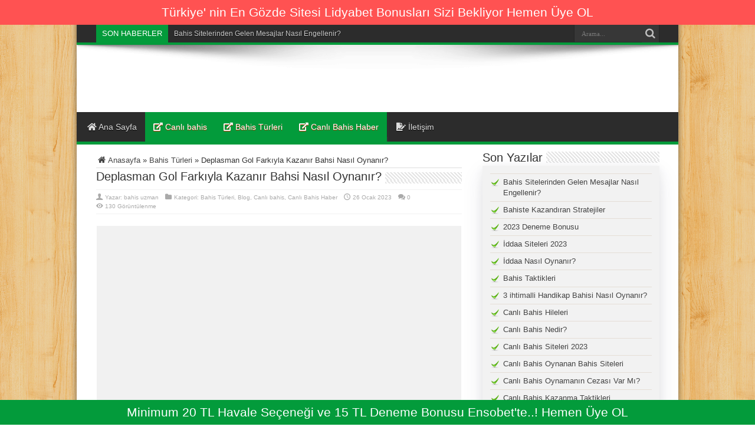

--- FILE ---
content_type: text/html; charset=utf-8
request_url: https://sportsbettingoddsnow.com/deplasman-gol-farkiyla-kazanir-bahsi-nasil-oynanir.html
body_size: 10381
content:
<!DOCTYPE html>
<html lang="tr" prefix="og: http://ogp.me/ns#">
<head>
  <meta charset="UTF-8">
  <style id="litespeed-optm-css-rules"></style>
  <link rel="preconnect" href="https://fonts.gstatic.com/" crossorigin="">
  <script>
  WebFontConfig={google:{families:['Oswald:regular,700']}};
  </script>
  <script id="litespeed-webfont-lib" src="/wp-content/plugins/litespeed-cache/js/webfontloader.min.js" async></script>
  <link rel='preload' data-asynced='1' data-optimized='2' as='style' onload='this.rel="stylesheet"' href='/min/3fc2c.css'>
  <link data-asynced='1' as='style' onload='this.rel="stylesheet"' rel="preload" href="https://use.fontawesome.com/releases/v5.8.1/css/all.css" integrity="sha384-50oBUHEmvpQ+1lW4y57PTFmhCaXp0ML5d60M1M7uH2+nqUivzIebhndOJK28anvf" crossorigin="anonymous"><noscript>
  <link rel="stylesheet" href="https://use.fontawesome.com/releases/v5.8.1/css/all.css" integrity="sha384-50oBUHEmvpQ+1lW4y57PTFmhCaXp0ML5d60M1M7uH2+nqUivzIebhndOJK28anvf" crossorigin="anonymous"></noscript>
  <script type='text/javascript' src='/wp-includes/js/jquery/jquery.js'></script>
  <script data-optimized='1' src='/min/4ec8c.js' defer></script>
  <script id="litespeed-css-async-lib">
  !function(a){"use strict";var b=function(b,c,d){function e(a){return h.body?a():void setTimeout(function(){e(a)})}function f(){i.addEventListener&&i.removeEventListener("load",f),i.media=d||"all"}var g,h=a.document,i=h.createElement("link");if(c)g=c;else{var j=(h.body||h.getElementsByTagName("head")[0]).childNodes;g=j[j.length-1]}var k=h.styleSheets;i.rel="stylesheet",i.href=b,i.media="only x",e(function(){g.parentNode.insertBefore(i,c?g:g.nextSibling)});var l=function(a){for(var b=i.href,c=k.length;c--;)if(k[c].href===b)return a();setTimeout(function(){l(a)})};return i.addEventListener&&i.addEventListener("load",f),i.onloadcssdefined=l,l(f),i};"undefined"!=typeof exports?exports.loadCSS=b:a.loadCSS=b}("undefined"!=typeof global?global:this);!function(a){if(a.loadCSS){var b=loadCSS.relpreload={};if(b.support=function(){try{return a.document.createElement("link").relList.supports("preload")}catch(b){return!1}},b.poly=function(){for(var b=a.document.getElementsByTagName("link"),c=0;c<b.length;c++){var d=b[c];"preload"===d.rel&&"style"===d.getAttribute("as")&&(a.loadCSS(d.href,d,d.getAttribute("media")),d.rel=null)}},!b.support()){b.poly();var c=a.setInterval(b.poly,300);a.addEventListener&&a.addEventListener("load",function(){b.poly(),a.clearInterval(c)}),a.attachEvent&&a.attachEvent("onload",function(){a.clearInterval(c)})}}}(this);
  </script>
  <meta http-equiv="Content-Language" content="tr">
  <meta name="location" content="türkiye, tr, turkey">
  <meta name="language" content="tr-TR">
  <meta name="google" value="notranslate">
  <meta name="google" content="notranslate">
  <link rel="alternate" href="https://bonusverden.com/" hreflang="tr">
  <link rel="profile" href="https://gmpg.org/xfn/11">
  <link rel="pingback" href="/xmlrpc.php">
  <title>Deplasman gol farkıyla kazanır bahsi nasıl oynanır | Canlı bahis siteleri</title>
  <meta name="description" content="Deplasman gol farkıyla kazanır bahsi nasıl oynanır, deplasman takımı bahis seçenekleri, toplam gol bahsi türleri">
  <link rel="canonical" href="/deplasman-gol-farkiyla-kazanir-bahsi-nasil-oynanir.html">
  <meta property="og:locale" content="tr_TR">
  <meta property="og:type" content="article">
  <meta property="og:title" content="Deplasman gol farkıyla kazanır bahsi nasıl oynanır | Canlı bahis siteleri">
  <meta property="og:description" content="Deplasman gol farkıyla kazanır bahsi nasıl oynanır, deplasman takımı bahis seçenekleri, toplam gol bahsi türleri">
  <meta property="og:url" content="http://sportsbettingoddsnow.com/deplasman-gol-farkiyla-kazanir-bahsi-nasil-oynanir.html">
  <meta property="og:site_name" content="Canlı bahis siteleri">
  <meta property="article:section" content="Bahis Türleri">
  <meta property="article:published_time" content="2023-01-26T00:05:48+00:00">
  <meta property="article:modified_time" content="2023-03-30T09:47:02+00:00">
  <meta property="og:updated_time" content="2023-03-30T09:47:02+00:00">
  <meta property="og:image" content="http://sportsbettingoddsnow.com/wp-content/uploads/2023/01/Screenshot_24-1.png">
  <meta property="og:image:width" content="582">
  <meta property="og:image:height" content="211">
  <meta name="twitter:card" content="summary_large_image">
  <meta name="twitter:description" content="Deplasman gol farkıyla kazanır bahsi nasıl oynanır, deplasman takımı bahis seçenekleri, toplam gol bahsi türleri">
  <meta name="twitter:title" content="Deplasman gol farkıyla kazanır bahsi nasıl oynanır | Canlı bahis siteleri">
  <meta name="twitter:image" content="http://sportsbettingoddsnow.com/wp-content/uploads/2023/01/Screenshot_24-1.png">
  <script type='application/ld+json' class='yoast-schema-graph yoast-schema-graph--main'>
  {"@context":"https://schema.org","@graph":[{"@type":"Organization","@id":"http://sportsbettingoddsnow.com/#organization","name":"En \u0130yi Canl\u0131 Bahis Siteleri","url":"http://sportsbettingoddsnow.com/","sameAs":[],"logo":{"@type":"ImageObject","@id":"http://sportsbettingoddsnow.com/#logo","url":"http://sportsbettingoddsnow.com/wp-content/uploads/2018/12/logo.png","width":200,"height":52,"caption":"En \u0130yi Canl\u0131 Bahis Siteleri"},"image":{"@id":"http://sportsbettingoddsnow.com/#logo"}},{"@type":"WebSite","@id":"http://sportsbettingoddsnow.com/#website","url":"http://sportsbettingoddsnow.com/","name":"Canl\u0131 bahis siteleri","publisher":{"@id":"http://sportsbettingoddsnow.com/#organization"},"potentialAction":{"@type":"SearchAction","target":"http://sportsbettingoddsnow.com/?s={search_term_string}","query-input":"required name=search_term_string"}},{"@type":"WebPage","@id":"http://sportsbettingoddsnow.com/deplasman-gol-farkiyla-kazanir-bahsi-nasil-oynanir.html#webpage","url":"http://sportsbettingoddsnow.com/deplasman-gol-farkiyla-kazanir-bahsi-nasil-oynanir.html","inLanguage":"tr","name":"Deplasman gol fark\u0131yla kazan\u0131r bahsi nas\u0131l oynan\u0131r | Canl\u0131 bahis siteleri","isPartOf":{"@id":"http://sportsbettingoddsnow.com/#website"},"image":{"@type":"ImageObject","@id":"http://sportsbettingoddsnow.com/deplasman-gol-farkiyla-kazanir-bahsi-nasil-oynanir.html#primaryimage","url":"http://sportsbettingoddsnow.com/wp-content/uploads/2023/01/Screenshot_24-1.png","width":582,"height":211},"primaryImageOfPage":{"@id":"http://sportsbettingoddsnow.com/deplasman-gol-farkiyla-kazanir-bahsi-nasil-oynanir.html#primaryimage"},"datePublished":"2023-01-26T00:05:48+00:00","dateModified":"2023-03-30T09:47:02+00:00","description":"Deplasman gol fark\u0131yla kazan\u0131r bahsi nas\u0131l oynan\u0131r, deplasman tak\u0131m\u0131 bahis se\u00e7enekleri, toplam gol bahsi t\u00fcrleri","breadcrumb":{"@id":"http://sportsbettingoddsnow.com/deplasman-gol-farkiyla-kazanir-bahsi-nasil-oynanir.html#breadcrumb"}},{"@type":"BreadcrumbList","@id":"http://sportsbettingoddsnow.com/deplasman-gol-farkiyla-kazanir-bahsi-nasil-oynanir.html#breadcrumb","itemListElement":[{"@type":"ListItem","position":1,"item":{"@type":"WebPage","@id":"http://sportsbettingoddsnow.com/","url":"http://sportsbettingoddsnow.com/","name":"Ana Sayfa"}},{"@type":"ListItem","position":2,"item":{"@type":"WebPage","@id":"http://sportsbettingoddsnow.com/category/bahis-turleri","url":"http://sportsbettingoddsnow.com/category/bahis-turleri","name":"Bahis T\u00fcrleri"}},{"@type":"ListItem","position":3,"item":{"@type":"WebPage","@id":"http://sportsbettingoddsnow.com/deplasman-gol-farkiyla-kazanir-bahsi-nasil-oynanir.html","url":"http://sportsbettingoddsnow.com/deplasman-gol-farkiyla-kazanir-bahsi-nasil-oynanir.html","name":"Deplasman Gol Fark\u0131yla Kazan\u0131r Bahsi Nas\u0131l Oynan\u0131r?"}}]},{"@type":"Article","@id":"http://sportsbettingoddsnow.com/deplasman-gol-farkiyla-kazanir-bahsi-nasil-oynanir.html#article","isPartOf":{"@id":"http://sportsbettingoddsnow.com/deplasman-gol-farkiyla-kazanir-bahsi-nasil-oynanir.html#webpage"},"author":{"@id":"http://sportsbettingoddsnow.com/author/bahisuzman#author","name":"bahis uzman"},"publisher":{"@id":"http://sportsbettingoddsnow.com/#organization"},"headline":"Deplasman Gol Fark\u0131yla Kazan\u0131r Bahsi Nas\u0131l Oynan\u0131r?","datePublished":"2023-01-26T00:05:48+00:00","dateModified":"2023-03-30T09:47:02+00:00","commentCount":0,"mainEntityOfPage":"http://sportsbettingoddsnow.com/deplasman-gol-farkiyla-kazanir-bahsi-nasil-oynanir.html#webpage","image":{"@id":"http://sportsbettingoddsnow.com/deplasman-gol-farkiyla-kazanir-bahsi-nasil-oynanir.html#primaryimage"},"articleSection":"Bahis T\u00fcrleri,Blog,Canl\u0131 bahis,Canl\u0131 Bahis Haber"},{"@type":"Person","@id":"http://sportsbettingoddsnow.com/author/bahisuzman#author","name":"bahis uzman","image":{"@type":"ImageObject","@id":"http://sportsbettingoddsnow.com/#personlogo","url":"http://1.gravatar.com/avatar/acd00162677106883ce55d21bbe4351e?s=96&d=mm&r=g","caption":"bahis uzman"},"sameAs":[]}]}
  </script>
  <link rel='dns-prefetch' href='//fonts.googleapis.com'>
  <link rel='dns-prefetch' href='//s.w.org'>
  <link rel="alternate" type="application/rss+xml" title="Canlı bahis siteleri &raquo; beslemesi" href="/feed">
  <link rel="alternate" type="application/rss+xml" title="Canlı bahis siteleri &raquo; yorum beslemesi" href="/comments/feed">
  <link rel="alternate" type="application/rss+xml" title="Canlı bahis siteleri &raquo; Deplasman Gol Farkıyla Kazanır Bahsi Nasıl Oynanır? yorum beslemesi" href="/deplasman-gol-farkiyla-kazanir-bahsi-nasil-oynanir.html/feed">
  <style id='yasrcss-inline-css' type='text/css'>
  .star-rating{background-image:url("/wp-content/plugins/yet-another-stars-rating/img/star_2.svg")}.star-rating .star-value{background:url("/wp-content/plugins/yet-another-stars-rating/img/star_3.svg")}
  </style>
  <script type='text/javascript'>
  var tieViewsCacheL10n={"admin_ajax_url":"http:\/\/sportsbettingoddsnow.com\/wp-admin\/admin-ajax.php","post_id":"140"};
  </script>
  <link rel='https://api.w.org/' href='/wp-json/'>
  <link rel="EditURI" type="application/rsd+xml" title="RSD" href="/xmlrpc.php?rsd">
  <link rel="wlwmanifest" type="application/wlwmanifest+xml" href="/wp-includes/wlwmanifest.xml">
  <link rel='shortlink' href='/?p=140'>
  <link rel="alternate" type="application/json+oembed" href="/wp-json/oembed/1.0/embed?url=http%3A%2F%2Fsportsbettingoddsnow.com%2Fdeplasman-gol-farkiyla-kazanir-bahsi-nasil-oynanir.html">
  <link rel="alternate" type="text/xml+oembed" href="/wp-json/oembed/1.0/embed?url=http%3A%2F%2Fsportsbettingoddsnow.com%2Fdeplasman-gol-farkiyla-kazanir-bahsi-nasil-oynanir.html&#038;format=xml">
  <link rel="shortcut icon" href="/wp-content/themes/jarida/favicon.ico" title="Favicon">
  <meta property="og:title" content="Deplasman Gol Farkıyla Kazanır Bahsi Nasıl Oynanır?">
  <meta property="og:type" content="article">
  <meta property="og:description" content="Bahis yapacaklar için ev sahibi ve deplasmandaki takımlar, puan durumları, oyuncuları son derece...">
  <meta property="og:url" content="http://sportsbettingoddsnow.com/deplasman-gol-farkiyla-kazanir-bahsi-nasil-oynanir.html">
  <meta property="og:site_name" content="Canlı bahis siteleri">
  <meta property="og:image" content="http://sportsbettingoddsnow.com/wp-content/uploads/2023/01/Screenshot_24-1.png">
  <meta http-equiv="X-UA-Compatible" content="IE=edge,chrome=1">
  <meta name="viewport" content="width=device-width, initial-scale=1, maximum-scale=1, user-scalable=no">
  <style type="text/css" media="screen"></style>
  <script>
  window.dataLayer=window.dataLayer||[];function gtag(){dataLayer.push(arguments);}
  gtag('js',new Date());gtag('config','UA-131683071-1');
  </script>
</head>
<body id="top" class="post-template-default single single-post postid-140 single-format-standard">
  <div class="background-cover"></div>
  <div class="wrapper layout-2c animated">
    <div class="top-nav fade-in animated1 head_brnews">
      <div class="container">
        <div class="search-block">
          <form method="get" id="searchform" action="https://sportsbettingoddsnow.com/" name="searchform">
            <button class="search-button" type="submit" value="Arama"></button> <input type="text" id="s" name="s" value="Arama..." onfocus="if (this.value == 'Arama...') {this.value = '';}" onblur="if (this.value == '') {this.value = 'Arama...';}">
          </form>
        </div>
        <div class="breaking-news">
          <span>Son Haberler</span>
          <ul>
            <li>
              <a href="/bahis-sitelerinden-gelen-mesajlar-nasil-engellenir.html" title="Bahis Sitelerinden Gelen Mesajlar Nasıl Engellenir?">Bahis Sitelerinden Gelen Mesajlar Nasıl Engellenir?</a>
            </li>
            <li>
              <a href="/bahiste-kazandiran-stratejiler.html" title="Bahiste Kazandıran Stratejiler">Bahiste Kazandıran Stratejiler</a>
            </li>
            <li>
              <a href="/2023-deneme-bonusu.html" title="2023 Deneme Bonusu">2023 Deneme Bonusu</a>
            </li>
            <li>
              <a href="/iddaa-siteleri-2023.html" title="İddaa Siteleri 2023">İddaa Siteleri 2023</a>
            </li>
            <li>
              <a href="/iddaa-nasil-oynanir.html" title="İddaa Nasıl Oynanır?">İddaa Nasıl Oynanır?</a>
            </li>
            <li>
              <a href="/bahis-taktikleri.html" title="Bahis Taktikleri">Bahis Taktikleri</a>
            </li>
            <li>
              <a href="/3-ihtimalli-handikap-bahisi-nasil-oynanir.html" title="3 ihtimalli Handikap Bahisi Nasıl Oynanır?">3 ihtimalli Handikap Bahisi Nasıl Oynanır?</a>
            </li>
            <li>
              <a href="/canli-bahis-hileleri.html" title="Canlı Bahis Hileleri">Canlı Bahis Hileleri</a>
            </li>
            <li>
              <a href="/canli-bahis-nedir.html" title="Canlı Bahis Nedir?">Canlı Bahis Nedir?</a>
            </li>
            <li>
              <a href="/canli-bahis-siteleri-2023.html" title="Canlı Bahis Siteleri 2023">Canlı Bahis Siteleri 2023</a>
            </li>
          </ul>
          <script type="text/javascript">
          jQuery(document).ready(function(){jQuery('.breaking-news ul').innerfade({animationtype:'fade',speed:750,timeout:3500});});
          </script>
        </div>
      </div>
    </div>
    <div class="container">
      <header id="theme-header">
        <div class="header-content fade-in animated1">
          <div class="logo" style="margin-top:15px">
            <h2><a title="Canlı bahis siteleri" href="/"><img src="/wp-content/themes/jarida/images/logo.png" alt="Canlı bahis siteleri"><strong>Canlı bahis siteleri En iyi bahis siteleri ve deneme bonusu veren sitelerin tek adresi..!</strong></a></h2>
          </div>
          <div class="clear"></div>
        </div>
        <nav id="main-nav" class="fade-in animated2">
          <div class="container">
            <div class="main-menu">
              <ul id="menu-ana-menu" class="menu">
                <li id="menu-item-1187" class="menu-item menu-item-type-custom menu-item-object-custom">
                  <a href="/"><i class="fas fa-home"></i> Ana Sayfa</a>
                </li>
                <li id="menu-item-523" class="menu-item menu-item-type-taxonomy menu-item-object-category current-post-ancestor current-menu-parent current-post-parent">
                  <a href="/category/canli-bahis"><i class="fas fa-external-link-alt"></i> Canlı bahis</a>
                </li>
                <li id="menu-item-43" class="menu-item menu-item-type-taxonomy menu-item-object-category current-post-ancestor current-menu-parent current-post-parent">
                  <a href="/category/bahis-turleri"><i class="fas fa-external-link-alt"></i> Bahis Türleri</a>
                </li>
                <li id="menu-item-44" class="menu-item menu-item-type-taxonomy menu-item-object-category current-post-ancestor current-menu-parent current-post-parent">
                  <a href="/category/canli-bahis-haber"><i class="fas fa-external-link-alt"></i> Canlı Bahis Haber</a>
                </li>
                <li id="menu-item-1190" class="menu-item menu-item-type-post_type menu-item-object-page">
                  <a href="/iletisim"><i class="fas fa-file-signature"></i> İletişim</a>
                </li>
              </ul>
            </div>
          </div>
        </nav>
      </header>
      <div id="main-content" class="container fade-in animated3">
        <div class="content-wrap">
          <div class="content">
            <div xmlns:v="http://rdf.data-vocabulary.org/#" id="crumbs">
              <span typeof="v:Breadcrumb"><a rel="v:url" property="v:title" class="crumbs-home" href="/"><i class="tieicon-home"></i>Anasayfa</a></span> » <span typeof="v:Breadcrumb"><a rel="v:url" property="v:title" href="/category/bahis-turleri">Bahis Türleri</a></span> » <span class="current">Deplasman Gol Farkıyla Kazanır Bahsi Nasıl Oynanır?</span>
            </div>
            <article id="the-post" class="post-listing post-140 post type-post status-publish format-standard has-post-thumbnail hentry category-bahis-turleri category-blog category-canli-bahis category-canli-bahis-haber">
              <div class="post-inner">
                <h1 class="name post-title entry-title" itemprop="itemReviewed" itemscope itemtype="http://schema.org/Thing"><span itemprop="name">Deplasman Gol Farkıyla Kazanır Bahsi Nasıl Oynanır?</span></h1>
                <div class="stripe-line"></div>
                <p class="post-meta"><span class="post-meta-author">Yazar: <a href="/author/bahisuzman" title="">bahis uzman</a></span> <span class="post-cats">Kategori: <a href="/category/bahis-turleri" rel="category tag">Bahis Türleri</a>, <a href="/category/blog" rel="category tag">Blog</a>, <a href="/category/canli-bahis" rel="category tag">Canlı bahis</a>, <a href="/category/canli-bahis-haber" rel="category tag">Canlı Bahis Haber</a></span> <span class="tie-date">26 Ocak 2023</span> <span class="post-comments"><a href="/deplasman-gol-farkiyla-kazanir-bahsi-nasil-oynanir.html#respond">0</a></span> <span class="post-views">130 Görüntülenme</span></p>
                <div class="clear"></div>
                <div class="entry">
                  <div id="attachment_782" style="width: 610px" class="wp-caption aligncenter">
                    <img aria-describedby="caption-attachment-782" class="wp-image-782" src="/wp-content/uploads/2023/01/Screenshot_24-1.png" alt="" width="600" height="218" srcset="/wp-content/uploads/2023/01/Screenshot_24-1.png 582w, /wp-content/uploads/2023/01/Screenshot_24-1-300x109.png 300w" sizes="(max-width: 600px) 100vw, 600px">
                    <p id="caption-attachment-782" class="wp-caption-text">Deplasman Gol Farkıyla Kazanır Bahsi Nasıl Oynanır?</p>
                  </div>
                  <p>Bahis yapacaklar için ev sahibi ve deplasmandaki takımlar, puan durumları, oyuncuları son derece önemlidir. Her iki takımda araştırılır ve güncel maç sonuçları incelenerek bir sonuca varılır. Bu noktada düzenli bir şekilde kupon yapmak ve deneyimlerini arttırmak isteyenlerin ilk olarak lisanslı ve alt yapısı güçlü sitelerden bir tanesine üyelik oluşturmaları önerilir. <strong>Deplasman gol farkıyla kazanır bahsi nasıl oynanır?</strong> Konusunda bilgi edinmek isteyenlerin maçları ve güncel bahis fırsatlarını takip etmeleri gerekir.</p>
                  <h3><span id="Deplasman_Gol_Farkiyla_Kazanir_Bahsi_Kazanma_Taktigi"><strong>Deplasman Gol Farkıyla Kazanır Bahsi Kazanma Taktiği</strong></span></h3>
                  <div id="toc_container" class="toc_light_blue no_bullets">
                    <p class="toc_title">Contents</p>
                    <ul class="toc_list">
                      <li>
                        <a href="#Deplasman_Gol_Farkiyla_Kazanir_Bahsi_Kazanma_Taktigi"><span class="toc_number toc_depth_1">1</span> Deplasman Gol Farkıyla Kazanır Bahsi Kazanma Taktiği</a>
                      </li>
                      <li>
                        <a href="#Bahsin_Iptal_Olabilecegi_Durumlar"><span class="toc_number toc_depth_1">2</span> Bahsin İptal Olabileceği Durumlar</a>
                      </li>
                    </ul>
                  </div>
                  <p>90 dakikalık bir karşılaşmada genellikle başarılı olan takım ev sahibi olarak karşımıza çıkar. Maç sonuçları, güncel istatistikler ve puan tabloları incelendiğinde ev sahibi olan takımın her zaman daha başarılı olduğu bir gerçektir. <a href="/"><strong><u>Canlı iddaa siteleri</u></strong></a>&nbsp;içerisinde deplasman gol farkıyla kazanır bahsi yapmak isteyenlerin öncelikle genel oranlar ve kazanma seçenekleri hakkında bilgi edinmelerinde fayda vardır.</p>
                  <ul>
                    <li>Oranlar yüksekse ve kazanma şansı varsa eğer kupon hazırlamak daha çok gelir elde edebilmek açısından önemlidir.</li>
                    <li>Deplasman takımın <strong><em>gol</em></strong> farkıyla kazanacağı belirtmek, maç sonucuyla ilgili kesin yargılarda bulunulmasına zemin hazırlar.</li>
                    <li>Böyle bir durum bahiste mümkün olmadığı için yapılan kesin tahminler üzerinden kaybetme riski artar.</li>
                    <li>Ekonomilerini korumak isteyen ve bahis konusunda acemilik yaşayan oyun severlerin <strong><u>online bahis</u></strong> platformlarında yatırım yapmadan önce dikkatli hareket etmeleri gerekir.</li>
                  </ul>
                  <h3><span id="Bahsin_Iptal_Olabilecegi_Durumlar"><strong>Bahsin İptal Olabileceği Durumlar</strong></span></h3>
                  <p><a href="/"><strong>Deplasman gol farkıyla kazanır bahsi nasıl oynanır</strong></a> aşamasında öncelikle kazandıran ve avantajlı takımların belirlenmesi önerilir. Daha sonrasında ise ev sahibine göre deplasmandaki takımın daha güçlü ve başarılı olmasına dikkat edilmelidir. Bu sayede hazırlanan kuponlar üzerinden maddi kayıp verme riski ortadan kalkar.</p>
                  <ul>
                    <li>Maç sırasında herhangi bir problem yaşanması ya da oyun kurallarının dışına çıkılması durumunda bahis yapan oyun severlerin tüm paraları iade edilir.</li>
                    <li>Maç sonucu ya da skor bahsi yapanların mağdur olmamaları adına böyle bir sistem geliştirilmiştir.</li>
                    <li>1-2, 2-3, 0-2 deplasman gol farkıyla kazanır bahislerinde en çok tercih edilen alternatiflerden bazılarıdır.</li>
                    <li>Bu aşamada uçuk ve gerçekleşmeyecek tahminlerde bulunmamak, ekonominin dengede tutulması açısından önemlidir.</li>
                  </ul>
                  <p>Genellikle her iki takımında başarılı olduğu ancak <strong><em>deplasman</em></strong> için gelen takımın daha güçlü oyuncularının yer aldığı karşılaşmalarda bu tür bahis seçenekleri tercih edilir. İddaa ya da bahis konusunda deneyim kazananlar açısından belirtilen yatırım alternatifleri son derece avantajlıdır.</p>
                  <div id="yasr_visitor_votes_140" class="yasr-visitor-votes">
                    <div id="yasr-visitor-votes-rater-5e311535e330d" class="yasr-rater-stars-visitor-votes" data-rater-postid="140" data-rating="0" data-rater-starsize="24" data-rater-readonly="false" data-rater-nonce="b3069c588a" data-issingular="true"></div><span id="yasr-visitor-votes-container-after-stars-5e311535e330d" class='yasr-visitor-votes-after-stars-class'><span class="dashicons dashicons-chart-bar yasr-dashicons-visitor-stats" data-postid="140" id="yasr-total-average-dashicon-140"></span> <span class="yasr-total-average-container" id="yasr-total-average-text_140">[Toplam:0 &nbsp; &nbsp;Ortalama:0/5]</span></span>
                  </div>
                </div><span style="display:none" class="updated">2023-01-26</span>
                <div style="display:none" class="vcard author" itemprop="author" itemscope itemtype="http://schema.org/Person">
                  <strong class="fn" itemprop="name"><a href="/author/bahisuzman" title="bahis uzman tarafından yazılan yazılar" rel="author">bahis uzman</a></strong>
                </div>
                <div class="share-post">
                  <script>
                  window.___gcfg={lang:'en-US'};(function(w,d,s){function go(){var js,fjs=d.getElementsByTagName(s)[0],load=function(url,id){if(d.getElementById(id)){return;}
                  js=d.createElement(s);js.src=url;js.id=id;fjs.parentNode.insertBefore(js,fjs);};load('//connect.facebook.net/en/all.js#xfbml=1','fbjssdk');load('https://apis.google.com/js/plusone.js','gplus1js');load('//platform.twitter.com/widgets.js','tweetjs');}
                  if(w.addEventListener){w.addEventListener("load",go,false);}
                  else if(w.attachEvent){w.attachEvent("onload",go);}}(window,document,'script'));
                  </script>
                  <ul>
                    <li>tweet</li>
                    <li>
                      <div class="fb-like" data-href="/deplasman-gol-farkiyla-kazanir-bahsi-nasil-oynanir.html" data-send="false" data-layout="button_count" data-width="90" data-show-faces="false"></div>
                    </li>
                    <li style="width:80px;">
                      <div class="g-plusone" data-size="medium" data-href="/deplasman-gol-farkiyla-kazanir-bahsi-nasil-oynanir.html"></div>
                    </li>
                    <li>
                      <script type="text/javascript">
                      (function(){var li=document.createElement('script');li.type='text/javascript';li.async=true;li.src=('https:'==document.location.protocol?'https:':'http:')+'//platform.stumbleupon.com/1/widgets.js';var s=document.getElementsByTagName('script')[0];s.parentNode.insertBefore(li,s);})();
                      </script>
                    </li>
                    <li>
                      <script type="IN/Share" data-url="http://sportsbettingoddsnow.com/deplasman-gol-farkiyla-kazanir-bahsi-nasil-oynanir.html" data-counter="right"></script>
                    </li>
                    <li style="width:80px;"><img border="0" src="https://assets.pinterest.com/images/PinExt.png" title="Pin It"></li>
                  </ul>
                  <div class="clear"></div>
                </div>
              </div>
            </article>
            <div class="post-navigation">
              <div class="post-previous">
                <a href="/deplasman-gol-yemeden-kazanir-bahsi-nasil-oynanir.html" rel="prev"><span>Önceki:</span> Deplasman Gol Yemeden Kazanır Bahsi Nasıl Oynanır?</a>
              </div>
              <div class="post-next">
                <a href="/deplasman-gol-atar-bahsi-nasil-oynanir.html" rel="next"><span>Sonraki:</span> Deplasman Gol Atar Bahsi Nasıl Oynanır?</a>
              </div>
            </div>
            <section id="related_posts">
              <div class="block-head">
                <h3>İlgili Yazılar</h3>
                <div class="stripe-line"></div>
              </div>
              <div class="post-listing">
                <div class="related-item">
                  <div class="post-thumbnail">
                    <a href="/bahis-sitelerinden-gelen-mesajlar-nasil-engellenir.html" title="Direk link: Bahis Sitelerinden Gelen Mesajlar Nasıl Engellenir?" rel="bookmark"><img width="300" height="160" src="/wp-content/uploads/2023/01/Screenshot_1-3-300x160.png" class="attachment-tie-large size-tie-large wp-post-image" alt=""></a>
                  </div>
                  <h3><a href="/bahis-sitelerinden-gelen-mesajlar-nasil-engellenir.html" title="Direk link: Bahis Sitelerinden Gelen Mesajlar Nasıl Engellenir?" rel="bookmark">Bahis Sitelerinden Gelen Mesajlar Nasıl Engellenir?</a></h3>
                  <p class="post-meta"><span class="tie-date">30 Ocak 2023</span></p>
                </div>
                <div class="related-item">
                  <div class="post-thumbnail">
                    <a href="/bahiste-kazandiran-stratejiler.html" title="Direk link: Bahiste Kazandıran Stratejiler" rel="bookmark"><img width="300" height="160" src="/wp-content/uploads/2023/01/Screenshot_13-2-300x160.png" class="attachment-tie-large size-tie-large wp-post-image" alt=""></a>
                  </div>
                  <h3><a href="/bahiste-kazandiran-stratejiler.html" title="Direk link: Bahiste Kazandıran Stratejiler" rel="bookmark">Bahiste Kazandıran Stratejiler</a></h3>
                  <p class="post-meta"><span class="tie-date">30 Ocak 2023</span></p>
                </div>
                <div class="related-item">
                  <div class="post-thumbnail">
                    <a href="/2023-deneme-bonusu.html" title="Direk link: 2023 Deneme Bonusu" rel="bookmark"><img width="300" height="160" src="/wp-content/uploads/2023/01/Screenshot_9-2-300x160.png" class="attachment-tie-large size-tie-large wp-post-image" alt=""></a>
                  </div>
                  <h3><a href="/2023-deneme-bonusu.html" title="Direk link: 2023 Deneme Bonusu" rel="bookmark">2023 Deneme Bonusu</a></h3>
                  <p class="post-meta"><span class="tie-date">30 Ocak 2023</span></p>
                </div>
                <div class="clear"></div>
              </div>
            </section>
            <div id="comments">
              <div id="respond" class="comment-respond">
                <h3 id="reply-title" class="comment-reply-title">Cevapla <small><a rel="nofollow" id="cancel-comment-reply-link" href="/deplasman-gol-farkiyla-kazanir-bahsi-nasil-oynanir.html#respond" style="display:none;">Çık</a></small></h3>
                <form action="https://sportsbettingoddsnow.com/wp-comments-post.php" method="post" id="commentform" class="comment-form" name="commentform">
                  <p class="comment-notes">E-posta adresiniz yayınlanmayacak.</p>
                  <p class="comment-form-comment"><label for="comment">Yorum</label> 
                  <textarea id="comment" name="comment" cols="45" rows="8" maxlength="65525" required="required"></textarea></p>
                  <p class="comment-form-author"><label for="author">İsim</label> <input id="author" name="author" type="text" value="" size="30"></p>
                  <p class="comment-form-email"><label for="email">E-posta</label> <input id="email" name="email" type="text" value="" size="30"></p>
                  <p class="comment-form-url"><label for="url">Siteniz</label><input id="url" name="url" type="text" value="" size="30"></p>
                  <p class="form-submit"><input name="submit" type="submit" id="submit" class="submit" value="Yorumu gönder"> <input type='hidden' name='comment_post_ID' value='140' id='comment_post_ID'> <input type='hidden' name='comment_parent' id='comment_parent' value='0'></p>
                </form>
              </div>
            </div>
          </div>
        </div>
        <aside class="sidebar">
          <div id="recent-posts-2" class="widget widget_recent_entries">
            <div class="widget-top">
              <h4>Son Yazılar</h4>
              <div class="stripe-line"></div>
            </div>
            <div class="widget-container">
              <ul>
                <li>
                  <a href="/bahis-sitelerinden-gelen-mesajlar-nasil-engellenir.html">Bahis Sitelerinden Gelen Mesajlar Nasıl Engellenir?</a>
                </li>
                <li>
                  <a href="/bahiste-kazandiran-stratejiler.html">Bahiste Kazandıran Stratejiler</a>
                </li>
                <li>
                  <a href="/2023-deneme-bonusu.html">2023 Deneme Bonusu</a>
                </li>
                <li>
                  <a href="/iddaa-siteleri-2023.html">İddaa Siteleri 2023</a>
                </li>
                <li>
                  <a href="/iddaa-nasil-oynanir.html">İddaa Nasıl Oynanır?</a>
                </li>
                <li>
                  <a href="/bahis-taktikleri.html">Bahis Taktikleri</a>
                </li>
                <li>
                  <a href="/3-ihtimalli-handikap-bahisi-nasil-oynanir.html">3 ihtimalli Handikap Bahisi Nasıl Oynanır?</a>
                </li>
                <li>
                  <a href="/canli-bahis-hileleri.html">Canlı Bahis Hileleri</a>
                </li>
                <li>
                  <a href="/canli-bahis-nedir.html">Canlı Bahis Nedir?</a>
                </li>
                <li>
                  <a href="/canli-bahis-siteleri-2023.html">Canlı Bahis Siteleri 2023</a>
                </li>
                <li>
                  <a href="/canli-bahis-oynanan-bahis-siteleri.html">Canlı Bahis Oynanan Bahis Siteleri</a>
                </li>
                <li>
                  <a href="/canli-bahis-oynamanin-cezasi-var-mi.html">Canlı Bahis Oynamanın Cezası Var Mı?</a>
                </li>
                <li>
                  <a href="/canli-bahis-kazanma-taktikleri.html">Canlı Bahis Kazanma Taktikleri</a>
                </li>
                <li>
                  <a href="/canli-bahis-alt-ust-taktigi.html">Canlı Bahis Alt/Üst Taktiği</a>
                </li>
                <li>
                  <a href="/canli-bahis-basketbol-kazanma-taktikleri.html">Canlı Bahis Basketbol Kazanma Taktikleri</a>
                </li>
                <li>
                  <a href="/canli-bahis-illegal-mi.html">Canlı Bahis İllegal mi?</a>
                </li>
                <li>
                  <a href="/canli-bahis-futbol-kazanma-taktikleri.html">Canlı Bahis Futbol Kazanma Taktikleri</a>
                </li>
                <li>
                  <a href="/bonus-veren-iddaa-siteleri.html">Bonus Veren İddaa Siteleri</a>
                </li>
                <li>
                  <a href="/bonus-veren-canli-bahis-siteleri.html">Bonus Veren Canlı Bahis Siteleri</a>
                </li>
                <li>
                  <a href="/bonuslu-canli-bahis-siteleri.html">Bonuslu Canlı Bahis Siteleri</a>
                </li>
                <li>
                  <a href="/canli-bahis-2023.html">Canlı Bahis 2023</a>
                </li>
                <li>
                  <a href="/bonussuz-bahis-siteleri.html">Bonussuz Bahis Siteleri</a>
                </li>
                <li>
                  <a href="/deneme-bonuslari-2018.html">Deneme Bonusları 2018</a>
                </li>
                <li>
                  <a href="/cifte-sans-ve-karsilikli-gol-bahisi-nasil-oynanir.html">Çifte Şans Ve Karşılıklı Gol Bahisi Nasıl Oynanır?</a>
                </li>
                <li>
                  <a href="/canli-bahis-taktikleri.html">Canlı Bahis Taktikleri</a>
                </li>
                <li>
                  <a href="/canli-bahis-sitesi-nasil-kurulur.html">Canlı Bahis Sitesi Nasıl Kurulur?</a>
                </li>
                <li>
                  <a href="/canli-bahis-siteleri-listesi.html">Canlı Bahis Siteleri Listesi</a>
                </li>
                <li>
                  <a href="/canli-bahis-sitesi-kurmak-kolay-mi.html">Canlı Bahis Sitesi Kurmak Kolay Mı?</a>
                </li>
                <li>
                  <a href="/canli-bahis-siteleri-yorumlari.html">Canlı Bahis Siteleri Yorumları&nbsp;</a>
                </li>
                <li>
                  <a href="/canli-bahis-siteleri.html">Canlı Bahis Siteleri</a>
                </li>
                <li>
                  <a href="/canli-bahis-stratejisi.html">Canlı Bahis Stratejisi</a>
                </li>
                <li>
                  <a href="/canli-bahis-yasal-olacak-mi.html">Canlı Bahis Yasal Olacak Mı?</a>
                </li>
                <li>
                  <a href="/canli-bahis.html">Canlı Bahis</a>
                </li>
                <li>
                  <a href="/canli-bahis-yasal-mi.html">Canlı Bahis Yasal Mı?</a>
                </li>
                <li>
                  <a href="/canli-bahis-yasasi.html">Canlı Bahis Yasası</a>
                </li>
                <li>
                  <a href="/cifte-sans-bahsi-nasil-oynanir.html">Çifte Şans Bahsi Nasıl Oynanır?</a>
                </li>
                <li>
                  <a href="/deneme-bonusu-veren-siteler-2023.html">Deneme Bonusu Veren Siteler 2023</a>
                </li>
                <li>
                  <a href="/deneme-bonusu-2023.html">Deneme Bonusu 2023</a>
                </li>
                <li>
                  <a href="/deneme-bonuslari-2023.html">Deneme Bonusları 2023</a>
                </li>
                <li>
                  <a href="/deneme-bonusu-veren-siteler-2018.html">Deneme Bonusu Veren Siteler 2018</a>
                </li>
                <li>
                  <a href="/deneme-bonusu-veren-canli-bahis-siteleri.html">Deneme Bonusu Veren Canlı Bahis Siteleri</a>
                </li>
                <li>
                  <a href="/deplasman-her-iki-yarida-da-gol-atar-bahsi-nasil-oynanir.html">Deplasman Her İki Yarıda Da Gol Atar Bahsi Nasıl Oynanır?</a>
                </li>
                <li>
                  <a href="/deneme-bonusu-veren-siteler.html">Deneme Bonusu Veren Siteler</a>
                </li>
                <li>
                  <a href="/deneme-bonusu-veren-yeni-bahis-siteleri.html">Deneme Bonusu Veren Yeni Bahis Siteleri</a>
                </li>
                <li>
                  <a href="/deplasman-gol-atar-bahsi-nasil-oynanir.html">Deplasman Gol Atar Bahsi Nasıl Oynanır?</a>
                </li>
                <li>
                  <a href="/deplasman-gol-farkiyla-kazanir-bahsi-nasil-oynanir.html">Deplasman Gol Farkıyla Kazanır Bahsi Nasıl Oynanır?</a>
                </li>
                <li>
                  <a href="/deplasman-gol-yemeden-kazanir-bahsi-nasil-oynanir.html">Deplasman Gol Yemeden Kazanır Bahsi Nasıl Oynanır?</a>
                </li>
                <li>
                  <a href="/deplasman-kazanir-ve-kesin-gol-atar-bahsi-nasil-oynanir.html">Deplasman Kazanır Ve Kesin Gol Atar Bahsi Nasıl Oynanır?</a>
                </li>
                <li>
                  <a href="/deplasman-toplam-gol-bahisi-nasil-oynanir.html">Deplasman Toplam Gol Bahisi Nasıl Oynanır?</a>
                </li>
                <li>
                  <a href="/deplasman-ilk-yarida-gol-atar-bahsi-nasil-oynanir.html">Deplasman İlk Yarıda Gol Atar Bahsi Nasıl Oynanır?</a>
                </li>
                <li>
                  <a href="/dogru-skor-bahisi-nasil-oynanir.html">Doğru Skor Bahisi Nasıl Oynanır?</a>
                </li>
                <li>
                  <a href="/en-gollu-yari-bahisi-nasil-oynanir.html">En Gollü Yarı Bahisi Nasıl Oynanır?</a>
                </li>
                <li>
                  <a href="/en-cok-tercih-edilen-online-bahis-siteleri.html">En Çok Tercih Edilen Online Bahis Siteleri</a>
                </li>
                <li>
                  <a href="/en-guvenilir-iddaa-siteleri.html">En Güvenilir İddaa Siteleri</a>
                </li>
                <li>
                  <a href="/en-cok-tercih-edilen-iddaa-siteleri.html">En Çok Tercih Edilen İddaa Siteleri</a>
                </li>
              </ul>
            </div>
          </div>
        </aside>
        <div class="clear"></div>
        <div class="clear"></div>
      </div>
    </div>
    <footer id="theme-footer" class="fade-in animated4">
      <div id="footer-widget-area" class="footer-3c container">
        <div id="footer-second" class="footer-widgets-box">
          <div id="recent-posts-3" class="footer-widget widget_recent_entries">
            <div class="footer-widget-top">
              <h4>Son Yazılar</h4>
            </div>
            <div class="footer-widget-container">
              <ul>
                <li>
                  <a href="/bahis-sitelerinden-gelen-mesajlar-nasil-engellenir.html">Bahis Sitelerinden Gelen Mesajlar Nasıl Engellenir?</a>
                </li>
                <li>
                  <a href="/bahiste-kazandiran-stratejiler.html">Bahiste Kazandıran Stratejiler</a>
                </li>
                <li>
                  <a href="/2023-deneme-bonusu.html">2023 Deneme Bonusu</a>
                </li>
                <li>
                  <a href="/iddaa-siteleri-2023.html">İddaa Siteleri 2023</a>
                </li>
                <li>
                  <a href="/iddaa-nasil-oynanir.html">İddaa Nasıl Oynanır?</a>
                </li>
              </ul>
            </div>
          </div>
        </div>
        <div id="footer-third" class="footer-widgets-box">
          <div id="categort-posts-widget-2" class="footer-widget categort-posts">
            <div class="footer-widget-top">
              <h4>Kategori Yazıları</h4>
            </div>
            <div class="footer-widget-container">
              <ul>
                <li>
                  <div class="post-thumbnail">
                    <a href="/iddaa-nasil-oynanir-resimli-anlatim.html" title="Direk link: İddaa Nasıl Oynanır Resimli Anlatım" rel="bookmark"><img width="70" height="70" src="/wp-content/uploads/2023/01/Screenshot_12-70x70.png" class="attachment-tie-small size-tie-small wp-post-image" alt="" srcset="/wp-content/uploads/2023/01/Screenshot_12-70x70.png 70w, /wp-content/uploads/2023/01/Screenshot_12-150x150.png 150w" sizes="(max-width: 70px) 100vw, 70px"></a>
                  </div>
                  <h3><a href="/iddaa-nasil-oynanir-resimli-anlatim.html">İddaa Nasıl Oynanır Resimli Anlatım</a></h3><span class="date"><span class="tie-date">22 Ocak 2023</span></span>
                </li>
                <li>
                  <div class="post-thumbnail">
                    <a href="/ikinci-yari-cifte-sans-bahisi-nasil-oynanir.html" title="Direk link: İkinci Yarı Çifte Şans Bahisi Nasıl Oynanır?" rel="bookmark"><img width="70" height="70" src="/wp-content/uploads/2023/01/Screenshot_11-70x70.png" class="attachment-tie-small size-tie-small wp-post-image" alt="" srcset="/wp-content/uploads/2023/01/Screenshot_11-70x70.png 70w, /wp-content/uploads/2023/01/Screenshot_11-150x150.png 150w" sizes="(max-width: 70px) 100vw, 70px"></a>
                  </div>
                  <h3><a href="/ikinci-yari-cifte-sans-bahisi-nasil-oynanir.html">İkinci Yarı Çifte Şans Bahisi Nasıl Oynanır?</a></h3><span class="date"><span class="tie-date">22 Ocak 2023</span></span>
                </li>
              </ul>
              <div class="clear"></div>
            </div>
          </div>
        </div>
      </div>
      <div class="clear"></div>
    </footer>
    <div class="clear"></div>
    <div class="footer-bottom fade-in animated4">
      <div class="container">
        canlı bahis siteleri | en güvenilir bahis siteleri | en iyi bahis siteleri | canlı bahis | kaçak bahis | illegal bahis siteleri | <a href="/" title="güvenilir canlı bahis siteleri" rel="dofollow">güvenilir canlı bahis siteleri</a> | canlı casino siteleri | bahis siteleri | ensobet | deneme bonusu veren siteler
        <div class="alignleft"></div>
      </div>
    </div>
  </div>
  <div id="topcontrol" class="tieicon-up-open" title="Yukarı Kaydır"></div>
  <div id="fb-root"></div>
  <section id="check-also-box" class="post-listing fade-in animated3 check-also-right">
    <a href="#" id="check-also-close">x</a>
    <div class="block-head">
      <h3>Check Also</h3>
    </div>
    <div class="check-also-post">
      <div class="post-thumbnail">
        <a href="/iddaa-siteleri-2023.html"><img width="577" height="198" src="/wp-content/uploads/2023/01/Screenshot_2.png" class="attachment-tie-medium size-tie-medium wp-post-image" alt="" srcset="/wp-content/uploads/2023/01/Screenshot_2.png 577w, /wp-content/uploads/2023/01/Screenshot_2-300x103.png 300w" sizes="(max-width: 577px) 100vw, 577px"> <span class="fa overlay-icon"></span></a>
      </div>
      <h2 class="post-title"><a href="/iddaa-siteleri-2023.html" rel="bookmark">İddaa Siteleri 2023</a></h2>
      <p>İllegal bahis siteleri seçenekleri her geçen gün biraz daha artar. Sanal oyunlara ...</p>
    </div>
  </section>
  <script type='text/javascript'>
  var tocplus={"smooth_scroll":"1","visibility_show":"show","visibility_hide":"hide","width":"Auto"};
  </script> 
  <script type='text/javascript'>

  var yasrCommonData={"postid":"140","ajaxurl":"http:\/\/sportsbettingoddsnow.com\/wp-admin\/admin-ajax.php","loggedUser":"","visitorStatsEnabled":"yes","tooltipValues":["K\u00f6t\u00fc","\u0130dare eder","\u0130yi","\u00c7ok iyi","S\u00fcper"],"loaderHtml":"<div id=\"loader-visitor-rating\" style=\"display: inline\">\u00a0  <img src=http:\/\/sportsbettingoddsnow.com\/wp-content\/plugins\/yet-another-stars-rating\/img\/loader.gif title=\"yasr-loader\" alt=\"yasr-loader\"><\/div>"};
  </script> 
  <script type='text/javascript'>

  var tie={"go_to":"Git...","ajaxurl":"http:\/\/sportsbettingoddsnow.com\/wp-admin\/admin-ajax.php","your_rating":"Sizin Puan\u0131n\u0131z:","is_singular":"1","reading_indicator":""};
  </script>
  <div class="header-bar">
    <div class="yazi">
      Türkiye' nin En Gözde Sitesi Lidyabet Bonusları Sizi Bekliyor Hemen Üye OL
    </div>
  </div>
  <div class="footer-bar">
    <div class="yazi">
      Minimum 20 TL Havale Seçeneği ve 15 TL Deneme Bonusu Ensobet'te..! Hemen Üye OL
    </div>
  </div>
  <script src="https://platform.linkedin.com/in.js" type="text/javascript" defer data-deferred="1"></script> 
  <script type="text/javascript" src="https://assets.pinterest.com/js/pinit.js" defer data-deferred="1"></script> 
  <script data-optimized='1' src='/min/e5837.js' defer></script>
<script defer src="https://static.cloudflareinsights.com/beacon.min.js/vcd15cbe7772f49c399c6a5babf22c1241717689176015" integrity="sha512-ZpsOmlRQV6y907TI0dKBHq9Md29nnaEIPlkf84rnaERnq6zvWvPUqr2ft8M1aS28oN72PdrCzSjY4U6VaAw1EQ==" data-cf-beacon='{"version":"2024.11.0","token":"51193d5dbffe48299d9ef950a677008e","r":1,"server_timing":{"name":{"cfCacheStatus":true,"cfEdge":true,"cfExtPri":true,"cfL4":true,"cfOrigin":true,"cfSpeedBrain":true},"location_startswith":null}}' crossorigin="anonymous"></script>
</body>
</html>


--- FILE ---
content_type: text/html; charset=utf-8
request_url: https://accounts.google.com/o/oauth2/postmessageRelay?parent=https%3A%2F%2Fsportsbettingoddsnow.com&jsh=m%3B%2F_%2Fscs%2Fabc-static%2F_%2Fjs%2Fk%3Dgapi.lb.en.2kN9-TZiXrM.O%2Fd%3D1%2Frs%3DAHpOoo_B4hu0FeWRuWHfxnZ3V0WubwN7Qw%2Fm%3D__features__
body_size: 163
content:
<!DOCTYPE html><html><head><title></title><meta http-equiv="content-type" content="text/html; charset=utf-8"><meta http-equiv="X-UA-Compatible" content="IE=edge"><meta name="viewport" content="width=device-width, initial-scale=1, minimum-scale=1, maximum-scale=1, user-scalable=0"><script src='https://ssl.gstatic.com/accounts/o/2580342461-postmessagerelay.js' nonce="U9Y0GIy2mO9VY05Zr0IxzQ"></script></head><body><script type="text/javascript" src="https://apis.google.com/js/rpc:shindig_random.js?onload=init" nonce="U9Y0GIy2mO9VY05Zr0IxzQ"></script></body></html>